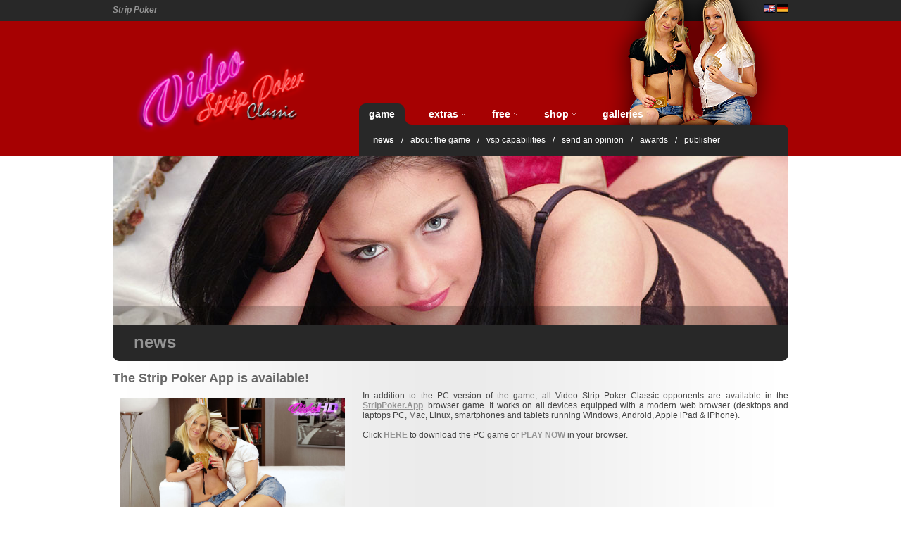

--- FILE ---
content_type: text/html; charset=UTF-8
request_url: https://super-poker.com/
body_size: 4404
content:
<!DOCTYPE html PUBLIC "-//W3C//DTD XHTML 1.0 Transitional//EN" "http://www.w3.org/TR/xhtml1/DTD/xhtml1-transitional.dtd">
<html xmlns="http://www.w3.org/1999/xhtml">
<head>
<meta http-equiv="Content-Type" content="text/html; charset=utf-8" />


<meta name="title" content="Video Strip Poker - strip poker with interactive video" />
<meta http-equiv="expires" content="0" />
<meta http-equiv="pragma" content="no-cache" />
<meta http-equiv="cache-control" content="no-cache" />
<meta http-equiv="Content-Language" content="en" />
<meta http-equiv="Language" content="en" />
<meta name="revisit-after" content="7 days" />
<meta name="robots" content="all" />
<meta name="description" content="Play video strip poker against hot beautiful girls. High quality game with real video for your PC!" />
<meta name="keywords" content="poker, strip, stripper, video strip poker, online, free, strippoker, xxxgames, adult games, strip poker, online strip poker, free online strip poker, free strip poker, torquemada games" />
<meta name="author" content="Torquemada Games" />

<title>Strip Poker</title>
<style type="text/css">
<!--
body {
	margin: 0;
	padding: 0;
	background-color:#FFF;
	background-image:url(layout/gfx/bg_page.png);
	background-repeat:repeat-x;
	background-position: top;

	font-family:Arial, Helvetica, sans-serif;
	font-size:12px;
	font-weight:normal;
	font-style:normal;
	color:#444444;
}
img {
	border:none;
	padding: 0px 0px 0px 0px;
}

a {
	font-weight:normal;
	text-decoration:underline;
	color:#949494;

}

ul, ul li {
	list-style: none;
	padding:0px;
	margin:0px;
	float:left;
	display: block;
}
ul li {
	display: inline;
	white-space: nowrap;
}

ul.vertical {
	display: block;
}

li.vertical {
	display: block;
}

.newstitle {
	font-family:Arial, Helvetica, sans-serif;
	font-size:18px;
	font-weight:bold;
	font-style:normal;
	position: absolute;
	left: 125px;
	left: 0px; //bez daty
	vertical-align: bottom;
	color:#666666;
}

a.newstitlelink {
	text-decoration: none;
	font-family:Arial, Helvetica, sans-serif;
	font-size:18px;
	font-weight:bold;
	font-style:normal;
	color:#666666;
}

.newsdate {
	font-family:Arial, Helvetica, sans-serif;
	font-size:10px;
	font-weight:bold;
	font-style:normal;
	position: relative;
	left: 0px;
	top: 7px;
	vertical-align: bottom;
	display: none; //bez daty
}

.w100 {
width:100px;
}

.w200 {
width:200px;
}

.w300 {
width:300px;
}

.input300 {
width:300px;
}

.input209 {
width:209px;
}

.przekresl {
	text-decoration: line-through;
	color:#AAAAAA;
}
.redminiopis {
	font-size: 11px;
	color: #ff0000;
}

.alert {
	color: #ff0000;
	font-weight:bold;
}

#page {
	width:960px;
	margin:0 auto;
}
#top {
	width:960px;
	height:222px;
	background-image:url(layout/gfx/top_foto_couple.png);
	background-repeat:no-repeat;
	background-position:right;
}
#welcome {
	width:960px;
	height:30px;
	top:7px;
	position:absolute;
	font-family:Arial, Helvetica, sans-serif;
	font-size:12px;
	font-weight:bold;
	font-style:italic;
	color:#949494;
	/* text-shadow:#171717 1px 1px; */
}
#welcome_subpage {
	position:absolute;
	font-family:Arial, Helvetica, sans-serif;
	font-size:12px;
	font-weight:normal;
	font-style:italic;
	color:#949494;
}
#logo {
	top:30px;
	float:left;
	position:relative;
}
#menu {
	width:610px;
	padding-top:147px;
	margin-left:350px;
	position:relative;
}
#mainMenu {
	width:610px;
	height:30px;
	font-family:Arial, Helvetica, sans-serif;
	font-size:14px;
	font-weight:bold;
	color:#FFF;
}
#subMenu {
	width:610px;
	height:45px;
	padding-top:15px;
	padding-left:20px;
	background-image:url(layout/gfx/bg_subMenu.png);
	background-repeat:no-repeat;
}
.txt_mainmenu_active:link {
	font-family:Arial, Helvetica, sans-serif;
	font-size:14px;
	font-weight:bold;
	text-decoration:none;
	color:#FFF;
}
.txt_mainmenu_active:visited {
	font-family:Arial, Helvetica, sans-serif;
	font-size:14px;
	font-weight:bold;
	text-decoration:none;
	color:#FFF;
}

.txt_mainmenu_active:hover {
	font-family:Arial, Helvetica, sans-serif;
	font-size:14px;
	font-weight:bold;
	text-decoration:none;
	color:#D6D6D6;
}

.txt_mainmenu:link {
	font-family:Arial, Helvetica, sans-serif;
	font-size:14px;
	font-weight:bold;
	text-decoration:none;
	color:#FFF;
}
.txt_submenu_active:link {
	font-family:Arial, Helvetica, sans-serif;
	font-size:12px;
	font-weight:bold;
	text-decoration:none;
	color:#FFF;
}
.txt_mainmenu:visited {
	font-family:Arial, Helvetica, sans-serif;
	font-size:14px;
	font-weight:bold;
	text-decoration:none;
	color:#FFF;
}
.txt_mainmenu:hover {
	font-family:Arial, Helvetica, sans-serif;
	font-size:14px;
	font-weight:bold;
	text-decoration:none;
	color:#eeb4b4;
}


.txt_submenu {
	font-family:Arial, Helvetica, sans-serif;
	font-size:12px;
	font-weight:normal;
	text-decoration:none;
	color:#FFF;
}

.txt_submenu:link {
	font-family:Arial, Helvetica, sans-serif;
	font-size:12px;
	font-weight:normal;
	text-decoration:none;
	color:#FFF;

}
.txt_submenu:visited {
	font-family:Arial, Helvetica, sans-serif;
	font-size:12px;
	font-weight:normal;
	text-decoration:none;
	color:#FFFFFF;

}
.txt_submenu:hover {
	font-family:Arial, Helvetica, sans-serif;
	font-size:12px;
	font-weight:normal;
	text-decoration:underline;
	color:#FFFFFF;

}




.txt_submenu_active:visited {
	font-family:Arial, Helvetica, sans-serif;
	font-size:12px;
	font-weight:bold;
	text-decoration:none;
	color:#FFFFFF;

}
.txt_submenu_active:hover {
	font-family:Arial, Helvetica, sans-serif;
	font-size:12px;
	font-weight:bold;
	text-decoration:underline;
	color:#FFFFFF;

}

.slash_submenu_active {
	padding:0px 10px 0px 10px;
	font-family:Arial, Helvetica, sans-serif;
	font-size:12px;
	font-weight:normal;
	color:#FFFFFF;

}

.bg_menu_active {
	 padding:0px 5px 0px 5px;
	 background-color:#282828;
}
.bg_menu {
	 padding:0px 5px 6px 5px;
}
.arrow_menu {
	float:inherit;
	 padding:6px 0px 0px 0px;
}
#slider {
	width:960px;
	height:240px;
	background-image:url(layout/gfx/banner_rotation/DSC05552.jpg);
	position:relative;
}

#slideraddinfo {
	width:960px;
	height:240px;
	background-image:url(layout/gfx/banner_addinfo/hdbanner.jpg);?>);
	position:relative;
}

#naviSlider {
	width:960px;
	height:27px;
	top:213px;
	background-image:url(layout/gfx/bg_naviSlider.png);
	position:absolute;
}
#buttonsNaviSlider {
	width:960px;
	height:7px;
	top:4px;
	right:8px;
	position:absolute;
	text-align:right;
}
.dot_active {
	width:7px;
	height:7px;
	background-image:url(layout/gfx/slider_navi_dot_active.png);
	background-repeat:no-repeat;
	display: inline-block;
}
.dot {
	width:7px;
	height:7px;
	background-image:url(layout/gfx/slider_navi_dot.png);
	background-repeat:no-repeat;
	display:inline-block;
}
#articleHeader {
	width:960px;
	height:51px;
	top:27px;
	background-image:url(layout/gfx/bg_articleHeader.png);
}
#slashArticleHeader {
	font-family:Arial, Helvetica, sans-serif;
	font-size:24px;
	font-weight:normal;
	color:#949494;
	/* text-shadow:#171717 1px 1px; */
	padding-left:20px;
	padding-top:13px;
	position:absolute;
}
#txtArticleHeader {
	font-family:Arial, Helvetica, sans-serif;
	font-size:24px;
	font-weight:bold;
	color:#949494;
	/* text-shadow:#171717 1px 1px; */
	padding-left:30px;
	padding-top:10px;
	position:absolute;
}

.txtArticleHeader {
	font-family:Arial, Helvetica, sans-serif;
	font-size:24px;
	font-weight:bold;
	color:#949494;
	/* text-shadow:#171717 1px 1px; */
	padding-left:30px;
	padding-top:10px;
	position:absolute;
}

#content {
	width:960px;
	background-image:url(layout/gfx/bg_content.png);
	background-repeat:repeat-y;
	position: relative;
	text-align:justify;
}
#pagination {
	width:960px;
	height:37px;
	padding-top:15px;
	text-align:right;
}
#txtPagination {
	width:960px;
	font-family:Arial, Helvetica, sans-serif;
	font-size:14px;
	font-weight:normal;
	color:#282828;
	text-align:right;
	padding-right:5px;
}
#arrowPagination {
	width:20px;
	height:17px;
}
#footer {
	width:960px;
	height:47px;
	background-image:url(layout/gfx/bg_footer.png);
}
#txtFooter {
	text-align:center;
	width:960px;
	font-family:Arial, Helvetica, sans-serif;
	font-size:12px;
	font-weight:bold;
	color:#949494;
	/* text-shadow:#171717 1px 1px; */
	padding-top:16px;
	position:absolute;
	z-index: +1;
}
#bottom {
	width:960px;
	height:33px;
	background-color:#A60102;
}
#txtBottom {
	text-align:center;
	width:960px;
	font-family:Arial, Helvetica, sans-serif;
	font-size:12px;
	font-weight:normal;
	color:#d38081;
	/* text-shadow:#890001 1px 1px; */
	padding-top:8px;
	position:absolute;
}

#w3c {
	position: relative;
	width:960px;
	text-align: right;
	top: -70px;
}

#flagi {
	position: absolute;
	top: -507px;
	text-align:right;
	width: 100%;
}

.td1  {width:  96px;}
.td2  {width:  192px;}
.td3  {width:  288px;}
.td4  {width:  384px;}
.td5  {width:  480px;}
.td6  {width:  576px;}
.td7  {width:  672px;}
.td8  {width:  768px;}
.td9  {width:  864px;}
.td10 {width:  960px;}

-->

</style>



<link rel="shortcut icon" href="favicon.ico" type="image/x-icon" />
</head>
<body>



<div id="page">


  <div id="top">


  <div id="welcome">
      Strip Poker
      <span id="welcome_subpage">&nbsp;</span>
<!--
	  <iframe src="//www.facebook.com/plugins/like.php?href=http%3A%2F%2Fwww.super-poker.com&amp;width&amp;layout=standard&amp;action=like&amp;show_faces=true&amp;share=false&amp;height=40&amp;colorscheme=dark" scrolling="no" frameborder="0" style="border:none; overflow:hidden; height:40px; position: absolute; z-index: 99; left: 80px; top: -2px;" allowTransparency="true"></iframe>-->
	  </div>
    <div id="logo"><a href="https://super-poker.com/?lang=eng"><img src="layout/gfx/logo.png" width="318" height="192" alt="Video Strip Poker Classic" /></a></div>


    <div id="menu">

<div id="mainMenu">
<ul>
<li>
            <a class="txt_mainmenu_active" href="https://super-poker.com?lang=eng&amp;page=news">
            <object>
            <table border="0" cellpadding="0" cellspacing="0">
              <tr>
                <td><img src="layout/gfx/bg_firstleftMenu.png" width="9" height="30" alt="" /></td>
                <td class="bg_menu_active">game</td>
                <td><img src="layout/gfx/bg_rightMenu.png" width="19" height="30" alt="" /></td>
              </tr>
            </table>
            </object>
            </a>
          </li>

<li>
            
            
            <a class="txt_mainmenu" href="https://super-poker.com?lang=eng&amp;page=tapety">
            <object>
            <table border="0" cellpadding="0" cellspacing="0">
              <tr>
                <td><img src="layout/gfx/transparent1x1.png" width="19" height="30" alt="" /></td>
                <td class="bg_menu">
                <a class="txt_mainmenu" href="https://super-poker.com?lang=eng&amp;page=tapety">extras</a>
                </td>
                <td class="arrow_menu"><img src="layout/gfx/arrow_menu.png" width="19" height="30" alt="" /></td>
              </tr>
            </table>
            </object>
            </a>
            
            
          </li>

<li>
            
            
            <a class="txt_mainmenu" href="https://super-poker.com?lang=eng&amp;page=demo">
            <object>
            <table border="0" cellpadding="0" cellspacing="0">
              <tr>
                <td><img src="layout/gfx/transparent1x1.png" width="19" height="30" alt="" /></td>
                <td class="bg_menu">
                <a class="txt_mainmenu" href="https://super-poker.com?lang=eng&amp;page=demo">free</a>
                </td>
                <td class="arrow_menu"><img src="layout/gfx/arrow_menu.png" width="19" height="30" alt="" /></td>
              </tr>
            </table>
            </object>
            </a>
            
            
          </li>

<li>
            
            
            <a class="txt_mainmenu" href="https://super-poker.com?lang=eng&amp;page=shop">
            <object>
            <table border="0" cellpadding="0" cellspacing="0">
              <tr>
                <td><img src="layout/gfx/transparent1x1.png" width="19" height="30" alt="" /></td>
                <td class="bg_menu">
                <a class="txt_mainmenu" href="https://super-poker.com?lang=eng&amp;page=shop">shop</a>
                </td>
                <td class="arrow_menu"><img src="layout/gfx/arrow_menu.png" width="19" height="30" alt="" /></td>
              </tr>
            </table>
            </object>
            </a>
            
            
          </li>

<li>
            
            
            <a class="txt_mainmenu" href="https://super-poker.com?lang=eng&amp;page=galeria">
            <object>
            <table border="0" cellpadding="0" cellspacing="0">
              <tr>
                <td><img src="layout/gfx/transparent1x1.png" width="19" height="30" alt="" /></td>
                <td class="bg_menu">
                <a class="txt_mainmenu" href="https://super-poker.com?lang=eng&amp;page=galeria">galleries</a>
                </td>
                <td class="arrow_menu"><img src="layout/gfx/arrow_menu.png" width="19" height="30" alt="" /></td>
              </tr>
            </table>
            </object>
            </a>
            
            
          </li>
</ul></div><div id="subMenu"><ul><li class="txt_submenu"><a class="txt_submenu_active" href="https://super-poker.com?lang=eng&amp;page=news">news</a></li><li class="slash_submenu_active">/</li><li class="txt_submenu"><a class="txt_submenu" href="https://super-poker.com?lang=eng&amp;page=opis">about the game</a></li><li class="slash_submenu_active">/</li><li class="txt_submenu"><a class="txt_submenu" href="https://super-poker.com?lang=eng&amp;page=opistech">vsp capabilities</a></li><li class="slash_submenu_active">/</li><li class="txt_submenu"><a class="txt_submenu" href="https://super-poker.com?lang=eng&amp;page=opinia">send an opinion</a></li><li class="slash_submenu_active">/</li><li class="txt_submenu"><a class="txt_submenu" href="https://super-poker.com?lang=eng&amp;page=awards">awards</a></li><li class="slash_submenu_active">/</li><li class="txt_submenu"><a class="txt_submenu" href="https://super-poker.com?lang=eng&amp;page=wydawca">publisher</a></li></ul></div>


<script language="JavaScript1.2" type="text/javascript">
<!--

function slajd(naz,x,y)
        // by Fisherx 2002
        {

        props='width=400, height=300, left=60, top=5';

        window.open("viewgall.php?nazwa="+naz,"",props);

        }

function slajdone(naz,x,y)
        // by Fisherx 2002
        {

        props='width=400, height=300, left=60, top=20';

        window.open("viewone.php?nazwa="+naz,"",props);

        }


function okno(naz,typ,props)
        {
        window.open(naz,typ,props)
        }


//-->
</script>    </div>


  </div>

<div id="slider">

    <div id="naviSlider">
      <div id="buttonsNaviSlider">
<!--
        <a href="#" class="dot_active"></a>
        <a href="#" class="dot"></a>
        <a href="#" class="dot"></a>
        <a href="#" class="dot"></a>
        <a href="#" class="dot"></a>
-->
      </div>
    </div>
  </div>
  <div id="articleHeader"><span id="slashArticleHeader"></span><span id="txtArticleHeader">news</span></div>
  <div id="content">&nbsp;
	<div id="flagi"><a href="https://super-poker.com/"><img src="common/gfx/eng16x12.gif" alt=""/></a>&nbsp;<a href="https://super-poker.com/"><img src="common/gfx/deu16x12.gif" alt=""/></a></div>  &nbsp;<br/>
                        <div style="clear: both;">
                        <span class="newsdate"></span><span class="newstitle"><a class="newstitlelink" href='?lang=eng&amp;page=news&amp;newsid=10092'>﻿The Strip Poker App is available!
</a></span>
                        
                        <br/><br/><span class="newsbody"><a href="https://strippoker.app"><img src="http://strippokerhd.com/common/gfx/screenshot-pad.jpg" alt="Download the latest strip poker from strippokerhd.com" style="border: 0; width: 320px; height: 200px; margin: 10px 25px 20px 10px; vertical-align: top; float: left;"/></a>
In addition to the PC version of the game, all Video Strip Poker Classic opponents are available in the <a href="https://strippoker.app"><b>StripPoker.App</b></a>. browser game. It works on all devices equipped with a modern web browser (desktops and laptops PC, Mac, Linux, smartphones and tablets running Windows, Android, Apple iPad & iPhone).<br>
<br>
Click <a href="?lang=eng&page=demo"><b>HERE</b></a> to download the PC game or <a href="https://strippoker.app"><b>PLAY NOW</b></a> in your browser.







</span></div><object><br/><div align="right" style="clear: both;"><a href="?lang=eng&amp;id=news&amp;odn=10091"> >>></a></div></object>  &nbsp;<br/>

</div>
<!--
  <div id="pagination">
    <span id="txtPagination">1/4</span>
    <span id="arrowPagination"><a href="#"><img src="layout/gfx/arrow_pagination.png" width="20" height="17" alt="" /></a></span>
  </div>
-->
<center>
<h2><strong>CHECK THESE OUT, TOO:</strong></h3>
</center>

		<table style="width: 960px; height: 220px;" border="0" cellspacing="0" cellpadding="5">
			<tr>
				<td align="center"><a href="http://www.boysstrippoker.com"><img src="common/gfx/screenshot-boys.jpg" alt="A unique game for those who like to undress boys on strippokerboys.com" width="258" height="194" border="0" /></a></td>
				<td align="center"><a href="http://www.strippokersupreme.com"><img src="common/gfx/screenshot-supreme.jpg" alt="Play adult game with the girls from strippokersupreme.com" width="320" height="194" border="0" /></a></td>
				<td align="center"><a href="http://www.strippokerhd.com" alt="strip poker"><img src="common/gfx/screenshot-hd.jpg" alt="Play Strip Poker in full screen by downloading the game from strippokerhd.com" width="311" height="194" border="0" /></a></td>
			</tr>
			<tr>
				<td><center><b>Video Strip Poker Boys</b><br />World's unique!</center></td>
				<td><center><b>Video Strip Poker Supreme</b><br />Talking girls and bigger video!</center></td>
				<td><center><b>Video Strip Poker HD</b><br />High Definition fullscreen gameplay!</center></td>
			</tr>
		</table>

<br>

<div id="footer">
  ﻿<span id='txtFooter'>
&copy; 2002-2026 
<a href='https://www.torquemada-games.com'>Torquemada Games</a>
&nbsp;/&nbsp;
<a href='https://strippoker.app'>Strip Poker</a>
&nbsp;/&nbsp;
<a href='?page=privacy&amp;lang=eng'>privacy policy</a>
</span>  </div>
  <div id="bottom"><span id="txtBottom"><a href="/cdn-cgi/l/email-protection" class="__cf_email__" data-cfemail="acc5c2cac3ecdfd9dcc9de81dcc3c7c9de82cfc3c1">[email&#160;protected]</a></span></div>

  <div id="w3c">
    <a href="http://validator.w3.org/check?uri=http%3A%2F%2Fsuper-poker.com%2F">
    <img src="common/gfx/valid-xhtml10.png" alt="Valid XHTML 1.0 Transitional" height="31" width="88" />
    </a>
    <a href="http://jigsaw.w3.org/css-validator/validator?uri=
    http%3A%2F%2Fsuper-poker.com%2F%26amp%3Bprofile%3Dcss21%26amp%3Busermedium%3Dall%26amp%3Bwarning%3D1%26amp%3Bvextwarning%3D%26amp%3Blang%3Den-EN    ">
    <img style="border:0;width:88px;height:31px" src="common/gfx/vcss.gif" alt="Valid CSS" />
    </a>
  </div>

</div>


<script data-cfasync="false" src="/cdn-cgi/scripts/5c5dd728/cloudflare-static/email-decode.min.js"></script><script type="text/javascript">
var _gaq = _gaq || [];
_gaq.push(['_setAccount', 'UA-3828864-1']);
_gaq.push(['_trackPageview']);
(function() {
var ga = document.createElement('script'); ga.type = 'text/javascript'; ga.async = true;

ga.src = ('https:' == document.location.protocol ? 'https://' : 'http://') + 'stats.g.doubleclick.net/dc.js';

var s = document.getElementsByTagName('script')[0]; s.parentNode.insertBefore(ga, s);
})();
</script>


<script defer src="https://static.cloudflareinsights.com/beacon.min.js/vcd15cbe7772f49c399c6a5babf22c1241717689176015" integrity="sha512-ZpsOmlRQV6y907TI0dKBHq9Md29nnaEIPlkf84rnaERnq6zvWvPUqr2ft8M1aS28oN72PdrCzSjY4U6VaAw1EQ==" data-cf-beacon='{"version":"2024.11.0","token":"654e86bbac8149139e9ec78283691937","r":1,"server_timing":{"name":{"cfCacheStatus":true,"cfEdge":true,"cfExtPri":true,"cfL4":true,"cfOrigin":true,"cfSpeedBrain":true},"location_startswith":null}}' crossorigin="anonymous"></script>
</body>
</html>
